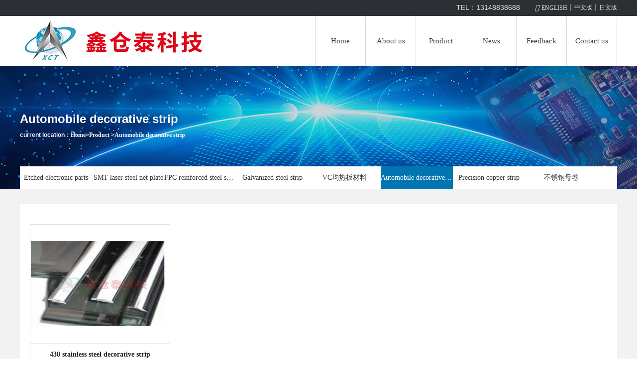

--- FILE ---
content_type: text/html; charset=utf-8
request_url: http://www.szxctkj.com/en/automobile-decorative-strip_56723.html
body_size: 2389
content:
<!DOCTYPE html PUBLIC "-//W3C//DTD XHTML 1.0 Transitional//EN" "http://www.w3.org/TR/xhtml1/DTD/xhtml1-transitional.dtd">
<html xmlns="http://www.w3.org/1999/xhtml">
<head>
<meta http-equiv="Content-Type" content="text/html; charset=utf-8" />
<title>鑫仓泰销售汽车装饰条，车窗条、挡风条等不锈钢原料加工</title>
<meta name="description" content="鑫仓泰销售汽车装饰条，车窗条、挡风条等不锈钢原料加工">
<meta name="keywords" content="汽车装饰条，车窗条、挡风条">
<link rel="stylesheet" href="http://www.szxctkj.com/Data/szxctkj/template/en/css/style.css?2026" type="text/css" media="screen" charset="utf-8">
<script src="http://www.szxctkj.com/Data/szxctkj/template/en/js/jquery.js" type="text/javascript" charset="utf-8"></script>
<script src="http://www.szxctkj.com/Data/szxctkj/template/en/js/superslide.js" type="text/javascript" charset="utf-8"></script>
<script src="http://www.szxctkj.com/Data/szxctkj/template/en/js/jquery-1.11.1.min.js"></script>
<meta name="baidu-site-verification" content="lFjA0Uq9ac" />



<meta name="360-site-verification" content="74fe311d2a283eddbd494ea573ec39ae" /> 

</head>
<body>
<div class="header">
	<div class="top">
		<div class="content" >
			<ul class="xla">
			   <li><a href="http://www.szxctkj.com/en/news.html">公司新闻</a></li>
		  </ul>
          	<a href="/ja/"><span>日文版</span></a>
			<b>|</b>
			<a href="/"><span>中文版</span></a>
			<b>|</b>
			<a href="/en/"><span><i class="iconfont">&#xe600;</i>ENGLISH</span></a>
		  <div class="tel">TEL：13148838688</div>
		</div>
	</div>
    
	<div class="nav-box content">
		<a href="http://www.szxctkj.com/en/" class="logo"><img src="http://www.szxctkj.com/Data/szxctkj/template/en/images/logo.jpg?2025" alt=""></a>
        
		<div class="nav">
			<ul class="top_nav">
        <li ><a href="http://www.szxctkj.com/en/">Home</a>
        </li>
        <li ><a href="http://www.szxctkj.com/en/about.html">About us</a>
        </li>
        <li class=cur><a href="http://www.szxctkj.com/en/products.html">Product</a>
            <ul class="xla">
                <li><a href="http://www.szxctkj.com/en/ni-top.html">Etched electronic parts</a></li>
                <li><a href="http://www.szxctkj.com/en/gm55-h38.html">SMT laser steel net plate</a></li>
                <li><a href="http://www.szxctkj.com/en/high-strength-aluminum.html">FPC reinforced steel sheet</a></li>
                <li><a href="http://www.szxctkj.com/en/galvanized-steel-strip.html">Galvanized steel strip</a></li>
                <li><a href="http://www.szxctkj.com/en/vc均热板材料.html">VC均热板材料</a></li>
                <li><a href="http://www.szxctkj.com/en/automobile-decorative-strip_56723.html">Automobile decorative strip</a></li>
                <li><a href="http://www.szxctkj.com/en/precision-copper-strip.html">Precision copper strip</a></li>
                <li><a href="http://www.szxctkj.com/en/stainless-steel-master-roll.html">不锈钢母卷</a></li>
            </ul>
        </li>
        <li ><a href="http://www.szxctkj.com/en/news.html">News</a>
            <ul class="xla">
                <li><a href="http://www.szxctkj.com/en/company-news.html">Company news</a></li>
                <li><a href="http://www.szxctkj.com/en/industry-news.html">Industry news</a></li>
            </ul>
        </li>
        <li ><a href="http://www.szxctkj.com/en/feedback.html">Feedback</a>
        </li>
        <li ><a href="http://www.szxctkj.com/en/contact.html">Contact us</a>
        </li>
			</ul>
		</div>
        
	</div>
</div>
<script>
	$('.xla').hide();
	$('.nav .top_nav').find('li').hover(function(){
		$(this).find('.xla').stop(400).slideDown();
	},function(){
		$(this).find('.xla').stop(400).slideUp();
	})
</script>
<div class="cl"></div>
<div class="about-banner-box" style="background:url('/Data/szxctkj/upload/image/pro_banner.jpg') no-repeat center;">
	<div class="about-banner">
    	<div class="about-banner-text">
        	<h3>Automobile decorative strip</h3>
			<h4>current location：<a href="http://www.szxctkj.com/en/">Home</a>><a href="http://www.szxctkj.com/en/products.html">Product</a>
><a href="http://www.szxctkj.com/en/automobile-decorative-strip_56723.html">Automobile decorative strip</a>
</h4>
        </div>
        
        <div class="ny-title-list">
			<a href="http://www.szxctkj.com/en/ni-top.html" >Etched electronic parts</a>
			<a href="http://www.szxctkj.com/en/gm55-h38.html" >SMT laser steel net plate</a>
			<a href="http://www.szxctkj.com/en/high-strength-aluminum.html" >FPC reinforced steel sheet</a>
			<a href="http://www.szxctkj.com/en/galvanized-steel-strip.html" >Galvanized steel strip</a>
			<a href="http://www.szxctkj.com/en/vc均热板材料.html" >VC均热板材料</a>
			<a href="http://www.szxctkj.com/en/automobile-decorative-strip_56723.html" class=firsta>Automobile decorative strip</a>
			<a href="http://www.szxctkj.com/en/precision-copper-strip.html" >Precision copper strip</a>
			<a href="http://www.szxctkj.com/en/stainless-steel-master-roll.html" >不锈钢母卷</a>
		</div>
        <div class="cl"></div>
    </div>
</div>
<div class="cl"></div>
<div class="ny-text-box">
	<div class="ny-text">
    	<div class="nr-product">
            	<div class="in_conts">
            	
            	<div class="ny-title-lists">
   				</div>
   				
                    <ul>
						<li>
							<a href="http://www.szxctkj.com/en/430-stainless-steel-decorative-strip.html">
                                <img src="/sy_280_280_5/Data/szxctkj/upload/image/20170603/汽车装饰条1.png" width="280" height="238">
                                <h2>430 stainless steel decorative strip</h2>
                            </a>
                        </li> 
                      <div class="cl"></div>
					</ul>
                    
                </div>
                <div class="cl"></div>
                <div class="fy">
                    
    			</div>
                <div class="cl"></div>
    
    
      </div>
            
    </div>
</div>


<div class="footer">
	<div class="top content">
		<ul>
			<li>
				<h2>About us</h2>
                            <dt><a href="http://www.szxctkj.com/en/company-profile.html">Company profile</a></dt>
			</li>
			<li>
				<h2>Product</h2>
                            <dt><a href="http://www.szxctkj.com/en/ni-top.html">Etched electronic parts</a></dt>
                            <dt><a href="http://www.szxctkj.com/en/gm55-h38.html">SMT laser steel net plate</a></dt>
                            <dt><a href="http://www.szxctkj.com/en/high-strength-aluminum.html">FPC reinforced steel sheet</a></dt>
                            <dt><a href="http://www.szxctkj.com/en/galvanized-steel-strip.html">Galvanized steel strip</a></dt>
                            <dt><a href="http://www.szxctkj.com/en/vc均热板材料.html">VC均热板材料</a></dt>
                            <dt><a href="http://www.szxctkj.com/en/automobile-decorative-strip_56723.html">Automobile decorative strip</a></dt>
                            <dt><a href="http://www.szxctkj.com/en/precision-copper-strip.html">Precision copper strip</a></dt>
                            <dt><a href="http://www.szxctkj.com/en/stainless-steel-master-roll.html">不锈钢母卷</a></dt>
			</li>
			<li>
				<h2>News</h2>
                            <dt><a href="http://www.szxctkj.com/en/company-news.html">Company news</a></dt>
                            <dt><a href="http://www.szxctkj.com/en/industry-news.html">Industry news</a></dt>
			</li>
			<li>
				<h2>Feedback</h2>
                            <dt><a href="http://www.szxctkj.com/en/online-message.html">Online Message</a></dt>
			</li>
			<li>
				<h2>Contact us</h2>
                            <dt><a href="http://www.szxctkj.com/en/contact-information.html">Contact information</a></dt>
			</li>
			<li class="foot_link">
				<h2>QR code</h2>
				<a><img class="show-img" src="http://www.szxctkj.com/Data/szxctkj/template/en/images/ewm.png?2025" width="130" height="130" alt="" style="margin-bottom:10px;"></a>
				<dt><a>Sweep away and pay attention to us！</a></dt>
			</li>
		</ul>
	</div>
    
	<div class="bottom content">
    	<div>
    <p style="font-size: 12px">
        Copyright ? <span style="font-size: 12px;">Shenzhen City Xin Technology Co., Ltd. Cangtai</span> &nbsp;<a href="http://beian.miit.gov.cn/" target="_blank" style="font-size: 12px; white-space: normal;" _href="http://beian.miit.gov.cn/"></a><a href="https://beian.miit.gov.cn/" target="_blank" style="font-size: 12px; white-space: normal;"><strong>粤ICP备17057312号</strong></a><span style="font-size: 12px;"></span><span style="font-size: 12px;"></span>
    </p>
</div>
	</div>
    
</div>

    

    

</body>
</html>

--- FILE ---
content_type: text/css
request_url: http://www.szxctkj.com/Data/szxctkj/template/en/css/style.css?2026
body_size: 8624
content:
@charset "utf-8";
/* CSS Document */

*{ margin:0; padding:0;}
li{list-style:none;}
a,a:hover{text-decoration:none;/*color:#000;*/}
a{color: #878787;font: 'Microsoft YaHei',arial; }
body,textarea,input,button,select,keygen,legend{font:14px/1.5  'Microsoft YaHei',arial;color:#878787;outline:0;}
body{background:#fff; min-width:1200px}

body, h1, h2, h3, h4, h5, h6, hr, p,
blockquote, /* structural elements 结构元素 */
dl, dt, dd, ul, ol, li, /* list elements 列表元素 */
pre, /* text formatting elements 文本格式元素 */
form, fieldset, legend, button, textarea, /* form elements 表单元素 */
img/* img elements 图片元素 */{border:medium none;margin: 0;padding: 0;}
/** 设置默认字体 **/
html, body{font:14px/22px 'Microsoft YaHei',arial;color:#878787;outline:0;}
html { color: #666;-ms-text-size-adjust: 100%; -webkit-text-size-adjust: 100%; /*修正手持设备字体变化*/}
em{font-style:normal;}
/** 重置列表元素 **/
ul, li, ol {list-style:none;}
/** 重置超链接元素 **/
a {text-decoration:none;color:#404040; font-family:"微软雅黑";}
/** 重置图片元素 **/

.fl{float:left;}
.fr{float:right;}
.pr{position: relative;}
.pa{position: absolute;}






/** 重置表格元素 **/
table{border-collapse:collapse;}
.cl{clear:both;}


.content {width: 1200px;margin: 0 auto;}

/*------头部------*/
.header {width: 100%;background: #fff;min-width: 1200px; position:fixed; z-index:99999; top:0;}
.header .top { height: 32px; background: #2c2f34; }
.header .top a{height: 31px;line-height: 31px;float: right;}
.header .top b{float: right;display: inline-block;margin-top: 3px; margin-left: 5px;margin-right: 5px;}
.header .top div span {display: block;line-height: 31px;color: #eaebeb;font-size: 12px;float: right; }
.header .top div span .iconfont {font-size: 14px;margin-right: 5px; }
.header .top .tel{font-size: 14px;float: right;color: #eaebeb;line-height: 31px;margin-left: 20px;margin-right: 30px;}

/*------nav------*/
.header .nav-box {height: 100px; }
.header .nav-box .logo {display: block;margin: 10px 0;float: left; }
.header .nav-box .nav {float: right; }
.header .nav-box .nav ul li {line-height: 100px;width: 100px;border-right: 1px solid #d9d9d9;text-align: center; float:left; }
.header .nav-box .nav ul li ul{width: 207px; }
.header .nav-box .nav ul li ul li{background: #599fd1;height: 38px;border-bottom: 1px solid #7cb3da;line-height: 38px;text-align: center;width: 207px;}
.header .nav-box .nav ul li ul li a{display: block;}
.header .nav-box .nav ul li ul li .onNav{background: none;}
.header .nav-box .nav ul liul li:first-child{border-left: none;}
.header .nav-box .nav ul li:hover { background: #0069b8; transition: all 0.5s; }
.header .nav-box .nav ul li:hover a {color: #fff;transition: all 0.5s; }
.header .nav-box .nav ul li a {display: block; color: #333333;font-size: 15px; }
.header .nav-box .nav ul li:first-child {border-left: 1px solid #d9d9d9; }


.nav .top_nav li{ position: relative; }
.nav .top_nav li .xla{position: absolute;z-index: 9;}
.nav .top_nav li .xla.x1{right: 0;}

/*------banner------*/
.banner {width: 100%;margin: 0  auto; margin-top:122px;}
.pro-switch {height: 700px; overflow: hidden; position: relative; width:100%;}
.flexslider {margin: 0;padding: 0;}
.flexslider .slides > li {display: none;height:700px;-webkit-backface-visibility: hidden;}
.flexslider .slides img {width: 100%;display: block;}
.slides:after {content: ".";display: block;clear: both;visibility: hidden;line-height: 0;height: 0;}
html[xmlns] .slides {display: block;}
* html .slides {height: 600px;}
.no-js .slides > li:first-child {display: block;}
.flexslider {margin: 0 auto;position: relative;width:100%;zoom: 1;}
.flex-viewport {max-height: 2000px;-webkit-transition: all 1s ease;-moz-transition: all 1s ease;transition: all 1s ease;}
.flexslider .slides {zoom: 1;}
.flex-direction-nav {*height: 0;}
.flex-direction-nav a {width: 60px;height: 90px;margin: -60px 0 0;display: block;background: url(../images/ad_ctr.png) no-repeat 0 0;position: absolute;top: 50%;z-index: 10;cursor: pointer;text-indent: -9999px;opacity: 0;filter:alpha(opacity=0);-webkit-transition: all .3s ease;}
.flex-direction-nav .flex-next {background-position: 0 -90px;right: 0;}
.flex-direction-nav .flex-prev {left: 0;}
.flexslider:hover .flex-next {opacity: 0.8;filter:alpha(opacity=25);}
.flexslider:hover .flex-prev {opacity: 0.8;filter:alpha(opacity=25);}
.flexslider:hover .flex-next:hover, .flexslider:hover .flex-prev:hover {opacity: 1;filter:alpha(opacity=50);}
.flex-control-nav {width: 100%;position: absolute;text-align: center;left:0; top:650px;}
.flex-control-nav li {margin: 0 5px;display: inline-block;zoom: 1;*display: inline;}
.flex-control-paging li a {background: url(../images/dot.png) no-repeat 0 -16px;display:block;height: 16px;overflow: hidden;text-indent:-99em;width: 16px;cursor: pointer;}
.flex-control-paging li a.flex-active {background-position: 0 0;}


/*------首页案例------*/
.w-case {min-width: 1200px;height: 627px;background: #f5f5f5;overflow: hidden; }
.w-case .c-mian {padding-top: 66px;position: relative; }
.w-case .c-mian h3 {background: #f5f5f5; }
.w-case .c-mian .xh {background: #e8e8e8; }
.w-case .c-mian .case-list {width: 100%;position: relative;opacity: 0;top: -108px; }
.w-case .c-mian .case-list ul {width: 110%; }.w-case .c-mian .case-list ul li {width: 372px; margin-right: 42px;float: left; }
.w-case .c-mian .case-list ul li .picture {position: relative; }
.w-case .c-mian .case-list ul li:hover h2, .w-case .c-mian .case-list ul li:hover p, .w-case .c-mian .case-list ul li:hover a {color: #0069b8; }
.w-case .c-mian .case-list ul li h2 {text-align: left;height: 67px;line-height: 70px;font-size: 16px;color: #333333;margin-bottom: 0;font-weight: normal; }
.w-case .c-mian .case-list ul li p {color: #666666; }

/*------首页新闻------*/
.w-news {min-width: 1200px;height: 627px;background: #f5f5f5;overflow: hidden; }
.w-news .c-mian {padding-top:66px;position: relative; }
.w-news .c-mian h3 {background: #f5f5f5; }
.w-news .c-mian .xh {background: #e8e8e8; }
.w-news .c-mian .left {width: 543px;position: relative;float: left;left: -77px;opacity: 0; }
.w-news .c-mian .left:hover h2 {color: #da251d; }
.w-news .c-mian .left img {max-width: 100%; }
.w-news .c-mian .left .n-time {position: absolute;top: 0;left: 0;display: block;width: 69px;height: 56px;background: #fff;color: #0069b8;text-align: center;padding-top: 13px; }
.w-news .c-mian .left .n-time span {font-size: 36px;font-weight: bold;display: block; }
.w-news .c-mian .left h2 {text-align: left;font-weight: normal;font-size: 16px;color: #000;margin: 0;height: 60px;line-height: 65px;white-space:nowrap; overflow:hidden; text-overflow:ellipsis; }
.w-news .c-mian .left p {color: #6f6f6f;font-size: 14px; }
.w-news .c-mian .right {width: 595px;float: right;position: relative;right: -77px;opacity: 0; }
.w-news .c-mian .right ul li {height: 89px;border-bottom: 1px solid #e6e6e6;margin-bottom: 25px; }
.w-news .c-mian .right ul li .r-time {width: 59px;height: 59px;font-size: 12px;color: #494949;text-align: center;float: left;margin-right: 20px; }
.w-news .c-mian .right ul li .r-time span {font-size: 48px;font-weight: bold;display: block;margin-top: 12px;margin-bottom: 10px; }
.w-news .c-mian .right ul li:hover h2 {color: #da251d; }
.w-news .c-mian .right ul li h2 {text-align: left;font-size: 16px;color: #373737; font-weight: normal; margin-bottom: 0;height: 32px;white-space:nowrap; overflow:hidden; text-overflow:ellipsis; }
.w-news .c-mian .right ul li p {color: #6f6f6f;font-size: 14px; }


.w-about {min-width: 1200px;background: #0069b8;height: 622px;overflow: hidden; }
.w-about .n-mian {position: relative;padding-top: 64px; }
.w-about .n-mian h2 {color: #3697df; }
.w-about .n-mian h3 {color: #fff;background: #0069b8; margin-bottom:20px !important; }
.w-about .n-mian .xh {background: #3697df; }

.w-about .n-mian .w-about-text{ padding:20px;}
.w-about .n-mian .w-about-text p{ line-height:36px;}
.w-about .n-mian .w-about-text p a{ color:#fff; }
.w-about .n-mian .w-about-text .div-more { width: 152px;height: 34px;border: 1px solid #c1bfbf;text-align: center;line-height: 35px;margin: 0 auto;clear: both;cursor: pointer; margin-top:20px; color:#fff; }
.w-about .n-mian .w-about-text .div-more:hover{ color:#fff; background:#333; border:#0069b8;transition: 0.7s;}

/*------首页产品------*/
.w-serve {min-width: 1200px; height: 700px;background: #f5f5f5; position: relative;overflow: hidden; }
.w-serve hr {position: absolute;top: 210px;height: 1px;background: #cbcbcb;width: 100%;border: none; }
.w-serve .s-mian {padding-top: 64px;position: relative; }
.w-serve .s-mian h3 { background: #f5f5f5; }
.w-serve .s-mian .xh {background: #e8e8e8; }
.w-serve .s-mian .slideTxtBox {width: 1200px;display: none;display: block\9;_display: block; }
.w-serve .s-mian .slideTxtBox .hd {position: relative;height: 38px;width: 46%;margin: 0 auto; }
.w-serve .s-mian .slideTxtBox .hd ul {width: 100%; }
.w-serve .s-mian .slideTxtBox .hd ul li {width: 33.33%;text-align: center;float: left;cursor: pointer; }
.w-serve .s-mian .slideTxtBox .hd ul li a {height: 35px;display: inline-block; }
.w-serve .s-mian .slideTxtBox .hd ul li:hover a {border-bottom: 2px solid #0069b8;color: #0069b8; }
.w-serve .s-mian .slideTxtBox .hd ul .on a {border-bottom: 2px solid #0069b8;color: #0069b8; }
.w-serve .s-mian .slideTxtBox .bd {clear: both;margin-top: 35px; }
.w-serve .s-mian .slideTxtBox .bd ul {width: 110%; }
.w-serve .s-mian .slideTxtBox .bd ul li {float: left;width: 371px;margin-right: 40px;position: relative;border-bottom: 1px solid #e6e6e6;margin-bottom: 34px; }
.w-serve .s-mian .slideTxtBox .bd ul li img {max-width: 100%; }
.w-serve .s-mian .slideTxtBox .bd ul li .more-link {margin-top: 0;font-size: 14px;display: inline-block;float: left;width: 100%;height: 40px;line-height: 40px;position: relative; }
.w-serve .s-mian .slideTxtBox .bd ul li .more-link span {display: inline-block;float: right;*float: none;*position: absolute;*right: 0;*top: 0px; }
.w-serve .s-mian .slideTxtBox .bd ul .div-more {clear: both;width: 150px;text-align: center;margin: 0 auto;border: 1px solid #c1bfbf; }
.w-serve .s-mian #oyss {width: 1200px;border: none; }
.w-serve .s-mian #oyss .div-more {width: 150px;margin: 0 auto;display: block;float: none; }
.w-serve .s-mian .s-list {display: block;display: none\9;_display: none; }
.w-serve .s-mian .s-list section {position: relative;height: 530px; overflow:hidden;}
.w-serve .s-mian .s-list section article {/*position: absolute;left: 0;top: 5rem;right: 0;bottom: 0;padding: 1rem 2rem 0;height: 365px; transform:translateX(-100%); opacity:0;transition: 0s;*//*transform: scale(0);transform-origin: center right;transition-delay: .1s; */ float:left;}
.w-serve .s-mian .s-list section article ul {width: 110%; }
.w-serve .s-mian .s-list section article ul li {float: left; width:337px;margin-right:60px;position: relative;border-bottom: 1px solid #e6e6e6;margin-bottom: 34px; }
.w-serve .s-mian .s-list section article ul li img {max-width: 100%; }
.w-serve .s-mian .s-list section article ul li .more-link {margin-top: 0;font-size: 14px;display: block;height: 40px;line-height: 40px; color:#858585;  }
.w-serve .s-mian .s-list section article ul li .more-link span {display: block;float: right; }
.w-serve .s-mian .s-list section article ul li .more-link:hover{ color:#0069b8;}

.w-serve .s-mian .s-list section article .div-more { width: 152px;height: 34px;border: 1px solid #c1bfbf;text-align: center;line-height: 35px;margin: 0 auto;clear: both;cursor: pointer; }
.w-serve .s-mian .s-list section article .div-more:hover{ color:#fff; background:#0069b8; border:#0069b8;transition: 0.7s;}

.w-serve .s-mian .s-list section article:before {color: rgba(0, 0, 0, 0.2);font-size: 4rem;font-weight: 100;position: absolute;bottom: 1rem;right: 1rem; }
.w-serve .s-mian .s-list section nav {width: 100%;height: 30px;margin: 0 auto; text-align:center; }
.w-serve .s-mian .s-list section nav .on_snav a {border-bottom: 2px solid #0069b8;padding-bottom: 14px;color: #0069b8; }
.w-serve .s-mian .s-list section nav label { margin-right:40px;color: #898989;font-size: 16px;text-align: center;cursor: pointer;transition: .5s;z-index: 2; }
.w-serve .s-mian .s-list section nav label a:hover {padding-bottom: 14px;color: #0069b8;transition: all 0.5s;border-bottom: 2px solid #0069b8; }
.w-serve .s-mian .s-list section input {display: none; }
/*.w-serve .s-mian .s-list #profile:checked ~ nav:after {left: 0; }
.w-serve .s-mian .s-list #settings:checked ~ nav:after {left: 33.33%;border-top: 0 none; }
.w-serve .s-mian .s-list #posts:checked ~ nav:after {left: 66.66%; }*/
/*.w-serve .s-mian .s-list #profile:checked ~ .uno, .w-serve .s-mian .s-list #settings:checked ~ .dos, .w-serve .s-mian .s-list #posts:checked ~ .tres, .w-serve .s-mian .s-list #books:checked ~ .cuatro {display: block; transform:translateX(0); opacity:1;transition: 0.7s;/*transform: scale(1);transition-delay: .5s; }*/
.aaa{ width:10000%; position:relative; margin-top:40px;}
.aaa article{ width:1%;}

/*------页面底部------*/
.footer {min-width: 1200px;background: #2c2f34;clear: both;height: 336px; overflow: hidden;}
.footer .top {padding-top: 53px;height: 230px; }
.footer .top ul {width: 100%; }
.footer .top ul li {float: left;width:16%; }
.footer .top ul li h2 {font-size: 14px;color: #9c9d9d;height: 28px;border-bottom: 1px solid #26292e;width: 108px;margin-bottom: 23px; }
.footer .top ul li dt {height: 30px; }
.footer .top ul li dt a {font-size: 12px;color: #7e7f81; }
.footer .top ul li dt a:hover {transition: all 0.5s;color: #db241e; }
.footer .bottom {clear: both;height: 52px;border-top: 1px solid #26292e;line-height: 52px;color: #7e7f81; }
.footer .bottom a {font-size: 12px;color: #7e7f81; }


/*------首页标题------*/
.w-title h3, .w-title h2 {font-size: 24px;color: #dfdfdf;text-align: center;margin-bottom: 10px; text-transform:uppercase;}
.w-title h3 {margin-bottom: 0;background: #fff;width: 144px;margin: 0 auto;position: relative;z-index: 1;color: #5e5e5e;margin-bottom: 57px; }
.w-title .xh {position: absolute;top: 106px;width: 340px;height: 1px;background: #f0f0f0;left: 35.8%; }
.more-link {display: block;font-size: 12px;color: #b0b0b0;margin-top: 32px; }
.more-link:hover {color: #da251d;transition: all 0.5s; }
.onNav {background: #fff;color: #fff; }



/*-----------------------内页banner-----------------------*/
.about-banner-box{width: 100%;height: 258px; background:url(../images/about_banner.jpg) no-repeat center; margin-top:122px;}
.pro-banner-box{width: 100%;height: 258px; background:url(../images/pro_banner.jpg) no-repeat center;margin-top:122px;}
.service-banner-box{width: 100%;height: 258px; background:url(../images/service_banner.jpg) no-repeat center;margin-top:122px;}
.news-banner-box{width: 100%;height: 258px; background:url(../images/news_banner.jpg) no-repeat center;margin-top:122px;}
.qua-banner-box{width: 100%;height: 258px; background:url(../images/qua_banner.jpg) no-repeat center; margin-top:122px;}
.message-banner-box{width: 100%;height: 258px; background:url(../images/message_banner.jpg) no-repeat center;margin-top:122px;}
.contact-banner-box{width: 100%;height: 258px; background:url(../images/contact_banner.jpg) no-repeat center;margin-top:122px;}

/*-----------------------关于我们-----------------------*/
.about-banner{ width:1200px; margin:0 auto; }
.about-banner-text h3{font-size: 24px;color: #fff;padding-top: 106px; }
.about-banner-text h4{font-size: 12px;color: #f6f6f6;padding-top: 10px;}
.about-banner-text h4 a{color: #f6f6f6;}

.ny-title-list{  height:46px;background-color: white; margin-top:52px;width:1200px; margin-bottom:30px;}

.ny-title-list a{display: block;width:145px;height: 46px;font-size: 14px;color: #333333;float: left;text-align: center;line-height: 46px;white-space:nowrap; overflow:hidden; text-overflow:ellipsis;}
.ny-title-list a.firsta{background-color: #0075b1;color: #ffffff;}

.ny-title-list a:hover{background-color: #0075b1;color: #ffffff;}

.ny-title-lists { margin-bottom:20px; clear:both; float:left;}
.ny-title-lists a{display: block; width:157px; height: 46px;font-size: 14px; color: #333333; float: left; text-align: center; line-height: 46px;white-space:nowrap; overflow:hidden; text-overflow:ellipsis;}
.ny-title-lists a.firsta{background-color: #0075b1;color: #ffffff;}

.ny-title-lists a:hover{background-color: #0075b1;color: #ffffff;}

.ny-text-box{ width:100%; height:auto; background:#f2f2f2; padding-top:30px; padding-bottom:30px;}
.ny-text{ width:1160px;  background:#fff; padding: 20px; margin:0 auto;min-height:200px }
.about-text{ margin-top:25px;}
.about-text-left{ width:100%; float:left;}
.about-text-left h2{ font-size:24px;}
.about-text-left span{ font-size:14px; color:#a5a5a5;text-transform:uppercase;}

.about-text-left p{ margin-top:45px; width:100%; line-height:24px;}
.about-text-left p a { font-size:14px; color:#3e3e3e;}



/*about- 发展历史*/
.about-d-main { width: 880px; margin: 0 auto; height: auto;background:url(../images/devel-bg-line.png); }
.about-d-main .tit { height: 96px; width: 285px; line-height: 97px; text-align: center; font-size: 33px; font-weight: bold; border: 3px solid #c82126; border-radius: 9px;  color: #c82126; padding: 15px; background: #fff; margin: 0 auto; margin-bottom: 45px; }
.about-d-main .list { width: 880px; height: 222px; margin-bottom: 28px; position: relative; }
.about-d-main .list .mask { width: 453px; height: 222px; position: absolute; top: 0; left: 0; z-index: 2;background:url(../images/devel-kuang.png) no-repeat; }
.about-d-main .list img { display: block; width: 381px; height: 222px; float: left; }
.about-d-main .list2 { width: 880px; height: 222px; margin-bottom: 28px; position: relative; }
.about-d-main .list2 .mask {  background:url(../images/devel-kuang-2.png) no-repeat; left: 427px; top: 0; z-index: 2; }
.about-d-main .list2 img { float: right; }

.about-d-main .list .con { width: 365px; height: auto; text-align: left; float: right; padding-top: 20px; }
.about-d-main .list .year { font-size: 58px; width: 100%; height: 75px; color: #c82126; font-weight: bold;  line-height: 58px; }
.about-d-main .list .moon { width: 100%; font-size: 30px;  }
.about-d-main .list .con-txt { width: 100%; line-height: 17px; padding-top: 25px; color: #aaa; font-size: 14px; }
.about-d-main .list2 .con { float: left; text-align: right; }
@media screen and (max-width: 550px){
    .about-d-main {width: 70%; margin: 0 15%;}
    .about-d-main .tit{width: 88% ;padding: 5%}
    .about-d-main .list img{width: 100%; height:auto;border-radius: 20px;}
    .about-d-main .list .con{float: left; width: 95%;padding-left: 5%;}
    .about-d-main .list2 .mask{left:0;}
    .about-d-main .list .mask,.about-d-main .list2 .mask  {display: none;}
    .about-d-main .list{width: 100%; height: auto;overflow: hidden;}
    .about-d-main .list2 .con{text-align: left;}
    .about-d-main .list .con-txt{height: auto; padding-bottom: 10px}
    
}



/*about- 实验室*/
.about-lab-main { height: auto; overflow: hidden; zoom: 1; }
.about-lab-main .tit { font-size: 40px; text-align:left; line-height: 40px; width: 100%; height: 80px; color: #c82126;  }

.about-lab-main .list-tit { height: 30px; line-height: 30px; width: 1200px; position: relative; margin-bottom: 45px; }
.about-lab-main .list-tit-line { width: 100%; height: 1px; background: #bab9b9; position: absolute; top: 50%; z-index: 1; }
.about-lab-main .list-tit-txt { position: relative; width: 400px; height: 40px; background: #fff; margin-left: 400px; z-index: 2; text-align: center; font-size: 30px; }
.about-lab-main .list { height: auto; width: 1220px; margin-left: -10px; position: relative; overflow: hidden; zoom: 1; }
.about-lab-main .list .con { width: 224px; height: 310px; background: #fff; margin: 0 5px; float: left; text-align: center; font-size: 15px; line-height: 21px; }
.about-lab-main .list .con img { width: 224px; height: 224px; }
@media screen and (max-width: 550px){
.about-lab-main .tit{font-size: 30px; }
.about-lab-main .list-tit{width: 100%}
.about-lab-main .list{width: 110%;margin-left: -5%}
.about-lab-main .list .con{width: 43%; height: auto;padding-bottom: 10px;}
.about-lab-main .list .con span{font-size: 12px;}
.about-lab-main .list .con:nth-child(5){display: none;}
.about-lab-main .list .con img{width: 100%;height: 137px;}
.about-lab-main .list-tit-txt{width: 170px; font-size: 20px; margin: 0 auto;margin-top: 30px}

}
@media screen and (max-width: 400px){
  .about-lab-main .list .con img{height: 124px}  

}
@media screen and (max-width: 350px){
  .about-lab-main .list .con img{height: 106px}  
  
}

/*about- 研发中心*/
.about-pd-main { height: 740px; }
.about-pd-main .tit { font-size: 40px; line-height: 40px; width: 100%; height: 80px; color: #c82126;  }
.about-pd-main .list-con-txt { height: auto; width: 100%; font-size: 15px; padding-bottom: 50px; }
.about-pd-main .list-con-txt img{ width:1160px;}
@media screen and (max-width: 550px){
    .about-pd-main{height: auto;}
    .about-pd-main img{width: 100%}
    .about-pd-main .list{width: 100%;overflow: auto;}
    .about-pd-main .tit{font-size: 30px}
}

/*===============分页===============*/
.fy {width:1200px;padding-top:10px;margin-top:10px; height:60px;}
.sabrosus {padding: 5px;margin: 3px;text-align:center;}
.sabrosus A {border:#c4c4c4 1px solid;PADDING:2px 8px;COLOR: #404040;text-decoration: none;margin-right: 6px;font-family: "Microsoft Yahei", "宋体";background:#fff;}
.sabrosus A:hover, DIV.pagination A:active{color:#fff;background-color:#189aee;text-decoration: none;font-family: "Microsoft Yahei", "宋体";}
.sabrosus SPAN.current {BORDER: #0075b1 1px solid;PADDING: 2px 8px;FONT-WEIGHT: bold;COLOR: #fff;MARGIN-RIGHT: 6px;BACKGROUND-COLOR:#0075b1;
font-family: "Microsoft Yahei", "宋体";}
.sabrosus SPAN.disabled {BORDER: #c4c4c4 1px solid;PADDING: 2px 8px;MARGIN-RIGHT: 2px;font-family: "Microsoft Yahei", "宋体";}
 
 
 
 
.ryzs_img{width:110%; margin:0 auto; }

.ryzs_img ul li{width:256px; float:left; margin-right:40px; margin-top:20px;}
.ryzs_img ul li span{width:256px;float:left; text-align:center; font-size:14px; padding-top:5px;line-height:24px; overflow:hidden;white-space: nowrap;text-overflow:ellipsis; font-family:"Microsoft Yahei";}
.ryzs_img ul li img{width:256px;height:300px;float:left; padding:2px;}
.ryzs_img ul li img:hover{background-color:#0075b1; padding:2px;opacity:0.8;filter:alpha(opacity=80);}




/*===============内页产品展示===============*/
.nr-product{overflow:hidden; background:#fff; min-height:700px;}
.pro_top{overflow:hidden; float:left; margin-top:13px;}
.pro_top a{display:block; float:left; height:30px;line-height:30px; vertical-align:middle; border:1px solid #ecf1f2;-webkit-transition: all 0.5s ease-in-out; font-size:14px; color:#777676; padding:0px 15px; margin-right:15px;  margin-top: 10px;}
.pro_top a:hover{background:#0075b1; border:1px solid #0075b1; color:#fff;}
.pro_top a.hover{background:#0075b1; border:1px solid #0075b1; color:#fff;}


.nr-product li{ background:#fff;float:left; margin-right:10px; margin-bottom:25px; padding-bottom:8px; overflow:hidden; width:280px; text-align:center; border:1px solid #d7ddde; border-bottom:4px solid #d7ddde;-webkit-transition: all 0.5s ease-in-out;}
.nr-product li.r{margin-right:0px;}
.nr-product li img{border-bottom:2px solid #ecf1f2;}
.nr-product ul{clear:both;}
.nr-product ul li:nth-child(4n){ margin:0;}
.nr-product li h2{font-size:14px; color:#242424; text-align:center; padding:10px 8px 5px 8px; height:40px; /*white-space:nowrap; overflow:hidden; text-overflow:ellipsis;*/}
.nr-product li p{text-align:left;padding:0px 8px; font-size:12px; color:#929292; font-family:Arial, Helvetica, sans-serif; }
.nr-product li:hover{border-bottom:4px solid #0075b1;}
.nr-product li:hover h2{color:#0075b1;}
.nr-product li:hover p{background:url(../images/pro_bj.jpg) no-repeat 235px 0px;}




/*===============产品展示详情页===============*/
.main{width:1200px;margin:0 auto;overflow:hidden;}
.products_ny{overflow:hidden; background:#ecf1f2;}
.products{overflow:hidden; background:#fff; padding:20px;}
.pro_left{width:515px;float:left; overflow:hidden;}
/*图片放大镜样式*/
.spec-preview{overflow:hidden; float:right;}
.jqzoom{float:left;border:none;position:relative;padding:0px;cursor:pointer;margin:0px;display:block; width:400px;height:370px; overflow:hidden; border:1px solid #ebf0f3}
.jqzoom img{width:400px; height:370px;}
.zoomdiv{z-index:100;position:absolute;top:0px;left:0px;width:400px;height:370px;background:#ffffff;display:none;text-align:center;overflow:hidden;}
.jqZoomPup{z-index:10;visibility:hidden;position:absolute;top:0px;left:0px;width:20px;height:20px;border:1px solid #aaa;background:#ffffff ;opacity: 0.5;-moz-opacity: 0.5;-khtml-opacity: 0.5;filter: alpha(Opacity=50);}

/*图片小图预览列表*/
.spec-scroll{width:70px; float:left; height:300px;}
.spec-scroll .items{margin:auto;position:relative;height:302px;overflow:hidden;}
.spec-scroll .items ul{position:absolute;width:999999px;height:302px;}
.spec-scroll .items ul li{width:70px;text-align:left; height:77px;}
.spec-scroll .items ul li img{border:1px solid #CCC;width:68px;height:68px;}
.spec-scroll .items ul li img:hover{border:1px solid #0075b1;}

.pros_right{width:620px; float:right; overflow:hidden;}
.pros_right_top{overflow:hidden; padding-bottom:15px; border-bottom:1px dashed #7d7d7d;}
.pros_right_top strong{overflow:hidden;display: inline-block; font-weight:500; font-size:26px; color:#494949; padding-bottom:10px;}
.pros_right_top a{font-size:14px;float:right;width:90px; height:38px;  background:#0075b1; line-height:38px; text-align:center; color:#fff;}
.pros_right_top a:hover{background:#2d2c32;}
.pros_right_ny{overflow:hidden;padding:20px 0px;}
.pros_right_ny p{font-size:14px; color:#898989; line-height:30px; clear:both}
.pros_right_ny p em{display:block; float:left;}
.pros_right_ny p span{display:block; float:left; width:360px;}
.pros_right h3{ background:#ecf1f2;width:175px; height:40px; line-height:40px; vertical-align:middle; text-align:center; float:left; margin-right:20px;margin-top:25px;-webkit-transition: all 0.5s ease-in-out;}
.pros_right h3 a{display:block; font-size:14px; color:#7a7a7a;}
.pros_right h3:hover{ background:#0075b1;}
.pros_right h3:hover a{color:#fff;}
.pros_share{float:left; border-top:1px dashed #7d7d7d;margin-top:30px; padding:20px 0px; width:100%;}
.pros_share p{float:left; font-size:12px; color:#909090;}
.pros_share a{display:block; float:left; margin:2px 5px 0px 5px;}

.pros_ny{overflow:hidden; text-align:center;}
.products_top{overflow:hidden; height:60px; line-height:60px; vertical-align:middle; background:#f2f6f7;}
.products_top a{display:block; float:left; width:160px; text-align:center; font-size:16px; color:#6e6f6f;}
.products_top a:hover{background:#0075b1; color:#fff;}
.products_top a.hover{background:#0075b1; color:#fff;}


.news.r{padding-bottom:0px;}
.pros_bottom{overflow:hidden;}
.pros_bottom strong{display:block; font-size:18px; color:#898888; font-weight:500; background:#fff; height:50px; line-height:50px; vertical-align:middle; text-align:center; border-bottom:40px solid #ecf1f2;border-top:40px solid #ecf1f2;}
.product.r{background:#ecf1f2; padding:0px;}
.product.r li{margin-right:25px;}
.product.r li.r{margin-right:0px;}
.pro_s{padding: 20px 60px;text-align: left; background:#fff;}
.pro_s p{font-size: 14px;color: #6e6f6f;}


.pro_xx{ width:1100px; margin:0 auto; padding:20px 50px;text-align: left; background:#fff; color:#000;}
.pro_xx td h2{ font-size:24px; font-family:"微软雅黑"; line-height:48px; background:url(../images/icon.png) no-repeat center left; padding-left:10px;}
.pro_xx table{border-collapse:collapse;border:none;font-size:12px;}
.proxx-title tr td{ border: none;}
.pro_xx td { border:1px solid #ccc; line-height:36px; padding-left:20px;font-family:"微软雅黑";  }
.pro_xx td i { font-style:normal; margin-left:10px;}
.ccc { border:none;}



/*---------------------新闻页面---------------------*/

.ny-news-img{ float:left; margin-right:20px;}

.ny-news-right{ float:right; width:840px;}
.ny-news-right .news-text{ float:left;}
.ny-news-right h2{ font-size:24px; margin-bottom:20px;font-weight:normal; color:#333;}
.ny-news-right h3{ font-size:14px; line-height:30px; min-height:110px;font-weight:normal;}

.ny-news-text p{}
.ny-news-text p a{ display:block; width:88px; height:28px; background:url(../images/news_icon.png) no-repeat left; }

.ny-news-text p:hover a{ display:block; width:88px; height:28px;background:url(../images/news_icon_hover.png) no-repeat left;}


.ny-news-box ul li{ border-bottom:1px dashed #ccc; float:left; padding-bottom:30px; margin-bottom:30px;}

/*===============新闻中心详情页===============*/

.ny-news_tops{overflow:hidden;border-bottom:1px solid #ecf1f2; height:60px; line-height:60px; vertical-align:middle; padding:0px 20px; background:#fff;}
.position.r{float:left;}
.ny-news_tops p{float:right; margin-top:15px; width:106px; height:33px; vertical-align:middle; line-height:33px; background:#023b8d; text-align:center;-webkit-transition: all 0.5s ease-in-out;}
.ny-news_tops p a{display:block; color:#fff; font-size:14px; color:#ffffff;}
.ny-news_tops p:hover{background:#212427;}
.ny-news_top{overflow:hidden; border-bottom:1px solid #dcdedf; text-align:center; padding-bottom:35px; margin-bottom:30px; padding-top:30px;}
.ny-news_top h2{font-size:24px; color:#525252; padding-bottom:10px;}
.ny-news_top_ny{width:300px; margin:auto; overflow:hidden;}
.ny-news_top p{font-size:12px; color:#909090; float:left;}
.share{float:left; margin-left:30px;}
.share p{float:left;}
.share a{display:block; float:left; margin:2px 5px 0px 5px;}
.news_ny{overflow:hidden;}
.news_ny p{font-size:12px; color:#000; line-height:30px;}
.news_ny img{padding:30px 0px; max-width:1140px;}
.share img{padding:7px 0px;}

.news_ny li span{display:block;float:left;  color:#000; font-family:hei; text-align:left;}


/*===============技术支持===============*/
/*faq*/
.faq_f1{overflow:hidden;width: 1140px;padding-left:20px;background-color: #f6f6f6;display: block;margin:0 auto 8px auto;}
.faq_f1 h2{transition:.5s;-webkit-transition:.5s;cursor:pointer;width:1110px;height:55px;line-height:55px; font-size: 16px;color: #5e5e5e;padding-left:20px; background:url(../images/main_faq_tb.jpg) no-repeat left;}
.faq_f1 p{border-top:1px dotted #b5b5b5;display:none;margin-bottom:30px;width:1110px;line-height: 26px;color: #666;font-size:14px;padding-left:20px;padding-top:25px;}
.faq_f1 p span{color: #333;font-size: 14px; background:url(../images/main_faq_tb2.jpg) no-repeat left; padding-left:20px;}
.faq_f1:hover h2{color: #333;text-indent:5px;}
/*--------------------联系我们--------------------*/
.control{margin-top:20px; margin-bottom:30px; background-color:#fff; width:1160px;}
.control .one{text-align:center;}
.control .one .mainpart{margin:0px auto 65px; border-bottom:1px solid rgb(238, 238, 238); padding-bottom:30px;}
.control .one .mainpart h1{font-size:20px; font-weight:bold; color:#0075b1;}
.control .one .mainpart span{font-size: 34px; color:#666;}
.control .one .mainpart h2 img{margin-right:10px; margin-bottom: -6px;}
.control .one .mainpart h2{margin-top:10px; margin-bottom:10px; height:42px;}
.control .one .mainpart h3{font-size:14px; color:#757575; line-height:36px;}
.control .one .mainpart h4{font-size:18px; color:#0075b1; }


/*===============客户留言===============*/

.feed_main{width:1160px; text-align:left;}
.feed_tips{font-size:14px; color:#797979; line-height:38px; padding:10px 0; margin-bottom:15px;}
.feed_form{margin-bottom:57px;}
.feed_form .row{margin-left:0;}
.feed_form .row .item{width:350px; line-height:46px; font-size:14px; color:#7a7a7a; float:left;}
.feed_form .row .item:first-child{margin-left:0;}
.feed_form .row .itemw{width:100%;}
.feed_form .row .in_text{line-height:44px; height:44px; border:1px solid #d3d3d3; background:#fcfcfc; font-size:14px; width:300px; box-shadow:0 2px 3px #eaeaea inset;}
.feed_form .row .in_textw{width:1000px;}
.feed_form .row .area{width:1000px; border:1px solid #d3d3d3; background:#fcfcfc; font-size:14px; box-shadow:0 2px 3px #eaeaea inset; line-height:30px; height:210px; resize:none;}
.feed_form .sub_div{margin-top:25px; float:left; margin-bottom:20px;}
.feed_form .sub_div .sub_btn{height:66px; line-height:66px; width:195px; color:#fff; border:none; font-size:16px; background:#0075b1;}
.feed_form .sub_div .sub_btn:hover{ background:#424242; cursor:pointer;}






/*------首页案例------*/

.ny-text .case-list {width: 100%;position: relative;}
.ny-text .case-list ul {width: 110%; }
.ny-text .case-list ul li {width: 372px; margin-right: 20px;float: left; }
.ny-text .case-list ul li .picture {position: relative; }
.ny-text .case-list ul li:hover h2, .case-list ul li:hover a {color: #0069b8; }
.ny-text .case-list ul li h2 {text-align: left;height: 67px;line-height: 70px;font-size: 16px;color: #333333;margin-bottom: 0;font-weight: normal; }
.ny-text .case-list ul li p {color: #666666; }